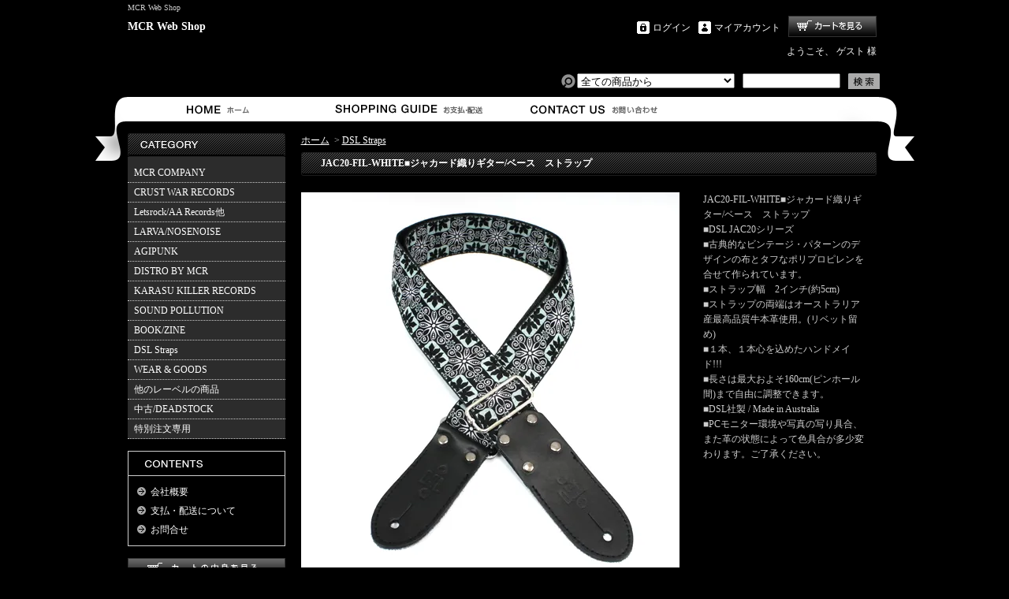

--- FILE ---
content_type: text/html; charset=EUC-JP
request_url: https://mcrwebshop.com/?pid=96165237
body_size: 9685
content:
<!DOCTYPE html PUBLIC "-//W3C//DTD XHTML 1.0 Transitional//EN" "http://www.w3.org/TR/xhtml1/DTD/xhtml1-transitional.dtd">
<html xmlns:og="http://ogp.me/ns#" xmlns:fb="http://www.facebook.com/2008/fbml" xmlns:mixi="http://mixi-platform.com/ns#" xmlns="http://www.w3.org/1999/xhtml" xml:lang="ja" lang="ja" dir="ltr">
<head>
<meta http-equiv="content-type" content="text/html; charset=euc-jp" />
<meta http-equiv="X-UA-Compatible" content="IE=edge,chrome=1" />
<title>JAC20-FIL-WHITE■ジャカード織りギター/ベース　ストラップ - MCR Web Shop</title>
<meta name="Keywords" content="JAC20-FIL-WHITE■ジャカード織りギター/ベース　ストラップ,mcrwebshop" />
<meta name="Description" content="JAC20-FIL-WHITE■ジャカード織りギター/ベース　ストラップ■DSL JAC20シリーズ■古典的なビンテージ・パターンのデザインの布とタフなポリプロピレンを合せて作られています。■ストラップ幅　2インチ(約5cm)■スト" />
<meta name="Author" content="" />
<meta name="Copyright" content="GMOペパボ" />
<meta http-equiv="content-style-type" content="text/css" />
<meta http-equiv="content-script-type" content="text/javascript" />
<link rel="stylesheet" href="https://img14.shop-pro.jp/PA01303/040/css/5/index.css?cmsp_timestamp=20190929155502" type="text/css" />
<link rel="stylesheet" href="https://img14.shop-pro.jp/PA01303/040/css/5/product.css?cmsp_timestamp=20190929155502" type="text/css" />

<link rel="alternate" type="application/rss+xml" title="rss" href="https://mcrwebshop.com/?mode=rss" />
<script type="text/javascript" src="//ajax.googleapis.com/ajax/libs/jquery/1.7.2/jquery.min.js" ></script>
<meta property="og:title" content="JAC20-FIL-WHITE■ジャカード織りギター/ベース　ストラップ - MCR Web Shop" />
<meta property="og:description" content="JAC20-FIL-WHITE■ジャカード織りギター/ベース　ストラップ■DSL JAC20シリーズ■古典的なビンテージ・パターンのデザインの布とタフなポリプロピレンを合せて作られています。■ストラップ幅　2インチ(約5cm)■スト" />
<meta property="og:url" content="https://mcrwebshop.com?pid=96165237" />
<meta property="og:site_name" content="MCR Web Shop" />
<meta property="og:image" content="https://img14.shop-pro.jp/PA01303/040/product/96165237.jpg?cmsp_timestamp=20151202190308"/>
<script>
  var Colorme = {"page":"product","shop":{"account_id":"PA01303040","title":"MCR Web Shop"},"basket":{"total_price":0,"items":[]},"customer":{"id":null},"inventory_control":"product","product":{"shop_uid":"PA01303040","id":96165237,"name":"JAC20-FIL-WHITE\u25a0\u30b8\u30e3\u30ab\u30fc\u30c9\u7e54\u308a\u30ae\u30bf\u30fc\/\u30d9\u30fc\u30b9\u3000\u30b9\u30c8\u30e9\u30c3\u30d7","model_number":"","stock_num":0,"sales_price":3700,"sales_price_including_tax":4070,"variants":[],"category":{"id_big":1887419,"id_small":0},"groups":[],"members_price":3700,"members_price_including_tax":4070}};

  (function() {
    function insertScriptTags() {
      var scriptTagDetails = [];
      var entry = document.getElementsByTagName('script')[0];

      scriptTagDetails.forEach(function(tagDetail) {
        var script = document.createElement('script');

        script.type = 'text/javascript';
        script.src = tagDetail.src;
        script.async = true;

        if( tagDetail.integrity ) {
          script.integrity = tagDetail.integrity;
          script.setAttribute('crossorigin', 'anonymous');
        }

        entry.parentNode.insertBefore(script, entry);
      })
    }

    window.addEventListener('load', insertScriptTags, false);
  })();
</script>
</head>
<body>
<meta name="colorme-acc-payload" content="?st=1&pt=10029&ut=96165237&at=PA01303040&v=20260201181020&re=&cn=1e8c315f5cab434d961abe074b1acaad" width="1" height="1" alt="" /><script>!function(){"use strict";Array.prototype.slice.call(document.getElementsByTagName("script")).filter((function(t){return t.src&&t.src.match(new RegExp("dist/acc-track.js$"))})).forEach((function(t){return document.body.removeChild(t)})),function t(c){var r=arguments.length>1&&void 0!==arguments[1]?arguments[1]:0;if(!(r>=c.length)){var e=document.createElement("script");e.onerror=function(){return t(c,r+1)},e.src="https://"+c[r]+"/dist/acc-track.js?rev=3",document.body.appendChild(e)}}(["acclog001.shop-pro.jp","acclog002.shop-pro.jp"])}();</script><div id="bg">
<div id="wrapper">

<div id="header">

<h1>MCR Web Shop</h1>

<p class="logo"><a href="./">MCR Web Shop</a></p>

<div class="member">
<p class="cart"><a href="https://mcrwebshop.com/cart/proxy/basket?shop_id=PA01303040&shop_domain=mcrwebshop.com">ショッピングカート</a></p>
<ul>
<li class="mypage"><a href="https://mcrwebshop.com/?mode=myaccount">マイアカウント</a></li>
<li class="login"><a href="https://mcrwebshop.com/?mode=login&shop_back_url=https%3A%2F%2Fmcrwebshop.com%2F">ログイン</a></li>
</ul>
<p class="member">ようこそ、&nbsp;ゲスト&nbsp;様</p>
</div>

<form action="https://mcrwebshop.com/" method="GET">
<input type="hidden" name="mode" value="srh" /><input type="hidden" name="sort" value="n" /><select name="cid">
<option value="">全ての商品から</option>
<option value="1849387,0">MCR COMPANY</option><option value="1849576,0">CRUST WAR RECORDS</option><option value="2180471,0">Letsrock/AA Records他</option><option value="1867857,0">LARVA/NOSENOISE</option><option value="1867572,0">AGIPUNK</option><option value="1867851,0">DISTRO BY MCR</option><option value="1868048,0">KARASU KILLER RECORDS</option><option value="1867634,0">SOUND POLLUTION</option><option value="1867853,0">BOOK/ZINE</option><option value="1887419,0">DSL Straps</option><option value="1869550,0">WEAR & GOODS</option><option value="1868791,0">他のレーベルの商品</option><option value="1870016,0">中古/DEADSTOCK</option><option value="2566790,0">特別注文専用</option></select>
<input type="text" name="keyword" class="keyword" />
<button type="submit"><span>検索</span></button>
</form>

<ul class="global-navi">
<li class="home"><a href="./">ホーム</a></li>
<li class="sk-payment"><a href="https://mcrwebshop.com/?mode=sk">支払・配送について</a></li>
<li class="inq"><a href="https://mcrwebshop.shop-pro.jp/customer/inquiries/new">お問合せ</a></li>
</ul>

</div>

<div id="container">

<div id="side">

<div class="category">
<h3>カテゴリー</h3>
<ul><li class="txt"><a href="https://mcrwebshop.com/?mode=cate&cbid=1849387&csid=0&sort=n">MCR COMPANY</a></li><li class="txt"><a href="https://mcrwebshop.com/?mode=cate&cbid=1849576&csid=0&sort=n">CRUST WAR RECORDS</a></li><li class="txt"><a href="https://mcrwebshop.com/?mode=cate&cbid=2180471&csid=0&sort=n">Letsrock/AA Records他</a></li><li class="txt"><a href="https://mcrwebshop.com/?mode=cate&cbid=1867857&csid=0&sort=n">LARVA/NOSENOISE</a></li><li class="txt"><a href="https://mcrwebshop.com/?mode=cate&cbid=1867572&csid=0&sort=n">AGIPUNK</a></li><li class="txt"><a href="https://mcrwebshop.com/?mode=cate&cbid=1867851&csid=0&sort=n">DISTRO BY MCR</a></li><li class="txt"><a href="https://mcrwebshop.com/?mode=cate&cbid=1868048&csid=0&sort=n">KARASU KILLER RECORDS</a></li><li class="txt"><a href="https://mcrwebshop.com/?mode=cate&cbid=1867634&csid=0&sort=n">SOUND POLLUTION</a></li><li class="txt"><a href="https://mcrwebshop.com/?mode=cate&cbid=1867853&csid=0&sort=n">BOOK/ZINE</a></li><li class="txt"><a href="https://mcrwebshop.com/?mode=cate&cbid=1887419&csid=0&sort=n">DSL Straps</a></li><li class="txt"><a href="https://mcrwebshop.com/?mode=cate&cbid=1869550&csid=0&sort=n">WEAR & GOODS</a></li><li class="txt"><a href="https://mcrwebshop.com/?mode=cate&cbid=1868791&csid=0&sort=n">他のレーベルの商品</a></li><li class="txt"><a href="https://mcrwebshop.com/?mode=cate&cbid=1870016&csid=0&sort=n">中古/DEADSTOCK</a></li><li class="txt"><a href="https://mcrwebshop.com/?mode=cate&cbid=2566790&csid=0&sort=n">特別注文専用</a></li></ul>
</div>

<div class="freepage">
<h3>メニュー</h3>
<ul>
<li class="txt"><a href="https://mcrwebshop.com/?mode=sk#info">会社概要</a></li><li class="txt"><a href="https://mcrwebshop.com/?mode=sk">支払・配送について</a></li><li class="txt"><a href="https://mcrwebshop.shop-pro.jp/customer/inquiries/new">お問合せ</a></li></ul>
</div>

<div class="cart">
<h3><a href="https://mcrwebshop.com/cart/proxy/basket?shop_id=PA01303040&shop_domain=mcrwebshop.com">カートの中身を見る</a></h3>
<p>カートの中に商品はありません</p>
</div>

<div class="mailmaga">
<h3>メールマガジン</h3>
<p>メールアドレスを入力してください。</p>
<form name="frm" method="get" action="https://mcrwebshop.shop-pro.jp/customer/newsletter/subscriptions/new">
            <span class="mailmaga_text"><input type="text" name="email" value=""></span><br />
            <input type="hidden" name="type" value="">
            <span class="mailmaga_ins"><input type="button" value=" 登　録 " onclick="mm_send('INS');"></span>
            <span class="mailmaga_del"><input type="button" value=" 解　除 " onclick="mm_send('DEL');"></span>
            </form>
</div>




<div class="seller">
<h3>売れ筋商品</h3>
<ul>
<li class="type1">
<span class="num">No.1</span>
<a href="?pid=190053879"><img src="https://img14.shop-pro.jp/PA01303/040/product/190053879_th.jpg?cmsp_timestamp=20260109092425" />2026年3月5日発売■MCR-303■LAUGHIN' NOSE "GET THE GLORY" EP</a>
<span class="price">
2,200円(本体2,000円、税200円)</span></li>
<li class="type2">
<span class="num">No.2</span>
<a href="?pid=189864656"><img src="https://img14.shop-pro.jp/PA01303/040/product/189864656_th.jpg?cmsp_timestamp=20251219143749" />KWR-003■愛PUNK MADONNA "JAPANESE 愛 PUNK" CD</a>
<span class="price">
1,650円(本体1,500円、税150円)</span></li>
<li class="type2">
<span class="num">No.3</span>
<a href="?pid=84425332"><img src="https://img14.shop-pro.jp/PA01303/040/product/84425332_th.jpg?20141206163617" />MCR-242 DECEIVING SOCIETY "DETONATION CRUSTER" CD</a>
<span class="soldout">SOLD OUT</span></li>
<li class="type3">
<span class="num">No.4</span>
<a href="?pid=188660324">
DMLS-003■DEMOLITION "４SNIPER EYES" CD
</a>
<span class="price">
2,750円(本体2,500円、税250円)</span></li>
<li class="type3">
<span class="num">No.5</span>
<a href="?pid=182310049">
MCR-301CD■V.A./ハードコア不法集会 CD</a>
<span class="price">
2,750円(本体2,500円、税250円)</span></li>
</ul>
</div>

<div class="feed">
<h3>Feed</h3>
<ul>
<li class="rss"><a href="https://mcrwebshop.com/?mode=rss">RSS</a></li>
<li class="atom"><a href="https://mcrwebshop.com/?mode=atom">ATOM</a></li>
</ul>
</div>


</div>

<div id="contents">

<div id="inn-box">

<ul class="topicpass">
<li><a href="./">ホーム</a></li>
<li>&nbsp;&gt;&nbsp;<a href="?mode=cate&cbid=1887419&csid=0&sort=n">DSL Straps</a></li>
</ul>


<form name="product_form" method="post" action="https://mcrwebshop.com/cart/proxy/basket/items/add">
<h2>JAC20-FIL-WHITE■ジャカード織りギター/ベース　ストラップ</h2>


<div class="images">
<script language="javascript">
<!--
function Imgche(ado)
{
if(document.images)document.outside.src = ado;
}
//-->
</script>
      <img src="https://img14.shop-pro.jp/PA01303/040/product/96165237.jpg?cmsp_timestamp=20151202190308" name="outside" />
  </div>



<div class="exp">
JAC20-FIL-WHITE■ジャカード織りギター/ベース　ストラップ<br />
■DSL JAC20シリーズ<br />
■古典的なビンテージ・パターンのデザインの布とタフなポリプロピレンを合せて作られています。<br />
■ストラップ幅　2インチ(約5cm)<br />
■ストラップの両端はオーストラリア産最高品質牛本革使用。(リベット留め)<br />
■１本、１本心を込めたハンドメイド!!!<br />
■長さは最大およそ160cm(ピンホール間)まで自由に調整できます。<br />
■DSL社製 / Made in Australia<br />
■PCモニター環境や写真の写り具合、また革の状態によって色具合が多少変わります。ご了承ください。<br />

</div>


<div class="spec">

<table border="0" cellspacing="0" cellpadding="0">






</table>


<ul class="btn">

<li class="stock_error" style="font-weight:bold;color:red;padding:0;background:none;height:auto;display:none;width:auto;margin-bottom:10px;"></li>

<li class="cart disable_cartin">
<p>Soldout</p>
</li>


<li class="cancel"><a href="https://mcrwebshop.com/?mode=sk#info">特定商取引法に基づく表記(返品等)</a></li>
<li class="teach"><a href="mailto:?subject=%E3%80%90MCR%20Web%20Shop%E3%80%91%E3%81%AE%E3%80%8CJAC20-FIL-WHITE%E2%96%A0%E3%82%B8%E3%83%A3%E3%82%AB%E3%83%BC%E3%83%89%E7%B9%94%E3%82%8A%E3%82%AE%E3%82%BF%E3%83%BC%2F%E3%83%99%E3%83%BC%E3%82%B9%E3%80%80%E3%82%B9%E3%83%88%E3%83%A9%E3%83%83%E3%83%97%E3%80%8D%E3%81%8C%E3%81%8A%E3%81%99%E3%81%99%E3%82%81%E3%81%A7%E3%81%99%EF%BC%81&body=%0D%0A%0D%0A%E2%96%A0%E5%95%86%E5%93%81%E3%80%8CJAC20-FIL-WHITE%E2%96%A0%E3%82%B8%E3%83%A3%E3%82%AB%E3%83%BC%E3%83%89%E7%B9%94%E3%82%8A%E3%82%AE%E3%82%BF%E3%83%BC%2F%E3%83%99%E3%83%BC%E3%82%B9%E3%80%80%E3%82%B9%E3%83%88%E3%83%A9%E3%83%83%E3%83%97%E3%80%8D%E3%81%AEURL%0D%0Ahttps%3A%2F%2Fmcrwebshop.com%2F%3Fpid%3D96165237%0D%0A%0D%0A%E2%96%A0%E3%82%B7%E3%83%A7%E3%83%83%E3%83%97%E3%81%AEURL%0Ahttps%3A%2F%2Fmcrwebshop.com%2F">この商品を友達に教える</a></li>
<li class="inq"><a href="https://mcrwebshop.shop-pro.jp/customer/products/96165237/inquiries/new">この商品について問い合わせる</a></li>
<li class="shopping"><a href="https://mcrwebshop.com/?mode=cate&cbid=1887419&csid=0&sort=n">買い物を続ける</a></li>

<li class="twitter"><a href="https://twitter.com/share" class="twitter-share-button" data-url="https://mcrwebshop.com/?pid=96165237" data-text="" data-lang="ja" >ツイート</a>
<script charset="utf-8">!function(d,s,id){var js,fjs=d.getElementsByTagName(s)[0],p=/^http:/.test(d.location)?'http':'https';if(!d.getElementById(id)){js=d.createElement(s);js.id=id;js.src=p+'://platform.twitter.com/widgets.js';fjs.parentNode.insertBefore(js,fjs);}}(document, 'script', 'twitter-wjs');</script></li>


<li class="yahoo"><a id="yahoo" href="javascript:void(0);" onclick="javascript:window.open('http://bookmarks.yahoo.co.jp/action/bookmark?t='+encodeURIComponent('JAC20-FIL-WHITE■ジャカード織りギター/ベース　ストラップ')+'&u='+encodeURIComponent(location.href))">Yahoo!ブックマークに登録する</a></li>


<li class="hatena"><a href="javascript:void(0);" onclick="javascript:window.open('http://b.hatena.ne.jp/add?b2=1&url='+encodeURIComponent(location.href))">はてなブックマークに登録する</a></li>




<li class="calamel"></li>
</ul>
</div>







<input type="hidden" name="user_hash" value="15de9b57b5a9aca3f474332bb4c69d3e"><input type="hidden" name="members_hash" value="15de9b57b5a9aca3f474332bb4c69d3e"><input type="hidden" name="shop_id" value="PA01303040"><input type="hidden" name="product_id" value="96165237"><input type="hidden" name="members_id" value=""><input type="hidden" name="back_url" value="https://mcrwebshop.com/?pid=96165237"><input type="hidden" name="needs_basket_token" value="1"><input type="hidden" name="reference_token" value="ca2bfdde54d34c048df9cc267993ce72"><input type="hidden" name="shop_domain" value="mcrwebshop.com">
</form>

</div>
  <div class="pickup">
<h2>ピックアップ商品</h2>
<div class="top-half">
<ul class="product">
<li>
<a href="?pid=190053879">
<img src="https://img14.shop-pro.jp/PA01303/040/product/190053879_th.jpg?cmsp_timestamp=20260109092425" />2026年3月5日発売■MCR-303■LAUGHIN' NOSE "GET THE GLORY" EP</a>
<span class="price">2,200円(本体2,000円、税200円)
</span></li>
<li>
<a href="?pid=190215997">
<img src="https://img14.shop-pro.jp/PA01303/040/product/190215997_th.jpg?cmsp_timestamp=20260122095151" />2026年3月5日発売■RPR-0002■五臓六腑 "ダークサイドクレイドル" CD</a>
<span class="price">1,100円(本体1,000円、税100円)
</span></li>
<li>
<a href="?pid=188533364">
<img src="https://img14.shop-pro.jp/PA01303/040/product/188533364_th.jpg?cmsp_timestamp=20250917150322" />TENGOKU-001■天獄 "s/t " CD+DVD-R</a>
<span class="price">1,500円(本体1,364円、税136円)
</span></li>
<li>
<a href="?pid=188660324">
<img src="https://img14.shop-pro.jp/PA01303/040/product/188660324_th.jpg?cmsp_timestamp=20251007134208" />DMLS-003■DEMOLITION "４SNIPER EYES" CD
</a>
<span class="price">2,750円(本体2,500円、税250円)
</span></li>
</ul>
<ul class="product"><li>
<a href="?pid=189136308">
<img src="https://img14.shop-pro.jp/PA01303/040/product/189136308_th.jpg?cmsp_timestamp=20251028110040" />DK002■WARRIORS LAW "Here come the boys …. Oi! the Warriors Law" CD</a>
<span class="price">2,200円(本体2,000円、税200円)
</span></li>
<li>
<a href="?pid=189864656">
<img src="https://img14.shop-pro.jp/PA01303/040/product/189864656_th.jpg?cmsp_timestamp=20251219143749" />KWR-003■愛PUNK MADONNA "JAPANESE 愛 PUNK" CD</a>
<span class="price">1,650円(本体1,500円、税150円)
</span></li>
<li>
<a href="?pid=186628841">
<img src="https://img14.shop-pro.jp/PA01303/040/product/186628841_th.jpg?cmsp_timestamp=20250519143711" />WHY-007■CONTRAST ATTITUDE "DISCHARGE YOUR NOISE" CD</a>
<span class="price">2,200円(本体2,000円、税200円)
</span></li>
<li>
<a href="?pid=185957230">
<img src="https://img14.shop-pro.jp/PA01303/040/product/185957230_th.jpg?cmsp_timestamp=20250405085956" />STV-006■V.A./SAVE THE VOICE 4  2CD's</a>
<span class="price">4,290円(本体3,900円、税390円)
</span></li>
</ul>
<ul class="product"><li>
<a href="?pid=187502965">
<img src="https://img14.shop-pro.jp/PA01303/040/product/187502965_th.jpg?cmsp_timestamp=20250709131132" />RDR-002/MCR-302■JOKE?! "HEARTACHE" CD</a>
<span class="price">2,500円(本体2,273円、税227円)
</span></li>
<li>
<a href="?pid=133809569">
<img src="https://img14.shop-pro.jp/PA01303/040/product/133809569_th.jpg?cmsp_timestamp=20180730113844" />再入荷■WHY-001■CONTRAST ATTITUDE "18 track compilation 2018" CD</a>
<span class="price">1,980円(本体1,800円、税180円)
</span></li>
<li>
<a href="?pid=175220755">
<img src="https://img14.shop-pro.jp/PA01303/040/product/175220755_th.jpg?cmsp_timestamp=20251018111753" />■米粉■MCR RICEPOWDER</a>
<span class="price">432円(本体400円、税32円)
</span></li>
<li>
<a href="?pid=185504321">
<img src="https://img14.shop-pro.jp/PA01303/040/product/185504321_th.jpg?cmsp_timestamp=20250319085925" />BURST-01■BURST-BOX "BURST-BOX ～only confidence～" CD</a>
<span class="price">1,100円(本体1,000円、税100円)
</span></li>
</ul>
</div>

<div class="btm-half">
<ul class="product">
<li>
<a href="?pid=187066999">
<img src="https://img14.shop-pro.jp/PA01303/040/product/187066999_th.jpg?cmsp_timestamp=20250612084941" />PL-02■SiC “THROBBING OF THE NEEDY 1988” CD</a>
</li>
<li>
<a href="?pid=185149596">
<img src="https://img14.shop-pro.jp/PA01303/040/product/185149596_th.jpg?cmsp_timestamp=20250303132412" />Letsrock CD20■LAUGHIN'NOSE "BE FUN, BE FREE, LAUGHIN’NOSE" CD</a>
</li>
<li>
<a href="?pid=184303316">
<img src="https://img14.shop-pro.jp/PA01303/040/product/184303316_th.jpg?cmsp_timestamp=20250107130618" />HH-PSY010■SHOT THE RADIO WITH A GUN "無線撃銃" CD</a>
</li>
<li>
<a href="?pid=184547199">
<img src="https://img14.shop-pro.jp/PA01303/040/product/184547199_th.jpg?cmsp_timestamp=20250123063831" />RVR-0001■RIOXSHANA CRACKS "HEY MORE!" CD</a>
</li>
<li>
<a href="?pid=183922106">
<img src="https://img14.shop-pro.jp/PA01303/040/product/183922106_th.jpg?cmsp_timestamp=20241206131347" />HEEL-2■HEEL "HEEL" CD</a>
</li>
<li>
<a href="?pid=184372430">
<img src="https://img14.shop-pro.jp/PA01303/040/product/184372430_th.jpg?cmsp_timestamp=20250111145112" />発売中■PL-01■THE SCUMBAG "s/t" CD</a>
</li>
<li>
<a href="?pid=184099272">
<img src="https://img14.shop-pro.jp/PA01303/040/product/184099272_th.jpg?cmsp_timestamp=20241218114644" />Mosaics-001■モザイクス "無駄吠え" CD</a>
</li>
<li>
<a href="?pid=183486557">
<img src="https://img14.shop-pro.jp/PA01303/040/product/183486557_th.jpg?cmsp_timestamp=20241112060624" />CAP-040 / Grave 019■SALVAASION "EUTOPIA" CD</a>
</li>
</ul>
<ul class="product"><li>
<a href="?pid=183329069">
<img src="https://img14.shop-pro.jp/PA01303/040/product/183329069_th.jpg?cmsp_timestamp=20241030132930" />追加入荷!!!■KNAVE-004■KNAVE DEMO SINGLE "Amalgamated Chaos"　CD</a>
</li>
<li>
<a href="?pid=182310049">
<img src="https://img14.shop-pro.jp/PA01303/040/product/182310049_th.jpg?cmsp_timestamp=20240826131659" />MCR-301CD■V.A./ハードコア不法集会 CD</a>
</li>
<li>
<a href="?pid=182376915">
<img src="https://img14.shop-pro.jp/PA01303/040/product/182376915_th.jpg?cmsp_timestamp=20240830134252" />BLU-001■BLUEDIE "Witchez" CD</a>
</li>
<li>
<a href="?pid=179939714">
<img src="https://img14.shop-pro.jp/PA01303/040/product/179939714_th.jpg?cmsp_timestamp=20240312062349" />再々入荷■KWR-002■Ai PUNK MADONNA "CAPTAIN 愛 (キャプテン ラブ)" CD</a>
<span class="soldout">SOLD OUT</span></li>
<li>
<a href="?pid=181855694">
<img src="https://img14.shop-pro.jp/PA01303/040/product/181855694_th.jpg?cmsp_timestamp=20240722172935" />HFTG-129■IDORA "キエルコトノナイソンザイ DISCOGRAPHY 1987-2014" 2CD's</a>
</li>
<li>
<a href="?pid=177995216">
<img src="https://img14.shop-pro.jp/PA01303/040/product/177995216_th.jpg?cmsp_timestamp=20231107102127" />F.K.S-003■CLUMZY "TRUE? PITFALL?" CD</a>
<span class="soldout">SOLD OUT</span></li>
<li>
<a href="?pid=178010675">
<img src="https://img14.shop-pro.jp/PA01303/040/product/178010675_th.jpg?cmsp_timestamp=20231108131550" />TKZ-0001■C.R.C "IT'S ONLY PUNK ROCK BUT I LIKE IT!!" CD</a>
</li>
<li>
<a href="?pid=175314411">
<img src="https://img14.shop-pro.jp/PA01303/040/product/175314411_th.jpg?cmsp_timestamp=20230617153609" />MCR-BRP-001■MCR玄米ごはん(BROWN RICE PACK)</a>
</li>
</ul>
<ul class="product"></ul>
</div>
</div>






</div>

</div>

<div id="footer">
<p class="pagetop"><a href="#header">ページ先頭へ</a></p>
<ul class="footernavi">
<li><a href="./">ホーム</a></li>
<li><a href="https://mcrwebshop.com/?mode=sk#payment">支払・配送</a></li>
<li><a href="https://mcrwebshop.com/?mode=sk#info">特定商取引法に基づく表記</a></li>
<li><a href="https://mcrwebshop.com/?mode=privacy">プライバシーポリシー</a></li>
<li><a href="https://mcrwebshop.shop-pro.jp/customer/inquiries/new">お問合せ</a></li>
</ul>
<p class="copyright">Copyright (C) 2014 MCR company all rights reserved.</p>

</div>

</div>
</div><link rel="stylesheet" href="css/amazon-pay-buy-now.css?20260107">

<div id="amazon-pay-buy-now-modal" class="amazon-pay-buy-now-modal-layout amazon_pay_buy_now_modal cart_modal__close amazonpay">
  <div class="amazon-pay-buy-now-modal-layout__container not_bubbling">
    <label class="cart_modal__close amazon-pay-buy-now-modal-layout__close-icon"></label>
    <p class="amazon-pay-buy-now-modal-layout__heading">
      こちらの商品が<br class="sp-br">カートに入りました
    </p>
    <div class="amazon-pay-buy-now-item">
              <div class="amazon-pay-buy-now-item__image"><img src="https://img14.shop-pro.jp/PA01303/040/product/96165237.jpg?cmsp_timestamp=20151202190308" alt="JAC20-FIL-WHITE■ジャカード織りギター/ベース　ストラップ" /></div>
            <p class="amazon-pay-buy-now-item__name">JAC20-FIL-WHITE■ジャカード織りギター/ベース　ストラップ</p>
    </div>
    <div class="amazon-pay-buy-now-modal-layout__action">
      <a class="amazon-pay-buy-now-button" href="/cart/">
        かごの中身を見る
      </a>

      <div class="amazon-pay-buy-now-button-unit">
        <p class="amazon-pay-buy-now-button-unit__text">または、今すぐ購入</p>
        <div id="AmazonPayButton"></div>
      </div>
      <p class="cart_modal__close amazon-pay-buy-now-text-link">ショッピングを続ける</p>
    </div>
  </div>
</div>

<div id="amazon-pay-buy-now-error-modal" class="amazon-pay-buy-now-modal-layout amazon_pay_buy_now_error_modal cart_in_error__close">
  <div class="amazon-pay-buy-now-modal-layout__container not_bubbling">
    <label class="cart_in_error__close amazon-pay-buy-now-modal-layout__close-icon"></label>
    <p class="amazon-pay-buy-now-modal-layout__heading amazon_pay_buy_now_error_message cart_in_error_modal__heading"></p>
    <div class="amazon-pay-buy-now-modal-layout__action">
      <button class="cart_in_error__close amazon-pay-buy-now-button">ショッピングを続ける</button>
    </div>
  </div>
</div>

<div id="amazon-pay-buy-now-processing-modal" class="amazon-pay-buy-now-modal-layout amazon_pay_buy_now_processing_modal">
  <div class="amazon-pay-buy-now-modal-layout__container not_bubbling">
    <div class="amazon-pay-buy-now-processing">
      <div class="amazon-pay-buy-now-processing__icon">
        <div class="in-circular-progress-indicator" role="progressbar"></div>
      </div>
      <p class="amazon-pay-buy-now-processing__heading">
        Amazon Payで決済中です。
      </p>
      <p class="amazon-pay-buy-now-processing__body">
        そのままお待ちください。<br>決済が完了すると、自動で画面が切り替わります。
      </p>
    </div>
  </div>
</div>

<script src="https://static-fe.payments-amazon.com/checkout.js" charset="utf-8"></script>
<script type="text/javascript" charset="utf-8">
  let prefecture = null;
  let deliveryId = null;

  const openColomreAmazonPayBuyNowProcessingModal = () => {
    const modal = document.querySelector('#amazon-pay-buy-now-modal')
    modal.style.visibility = 'hidden';
    modal.querySelectorAll('*').forEach(el => el.style.visibility = 'hidden');

    const processingModal = document.querySelector('#amazon-pay-buy-now-processing-modal')
    processingModal.style.visibility = "visible";
    processingModal.querySelectorAll('*').forEach(el => el.style.visibility = "visible");
  }

  const closeColomreAmazonPayBuyNowProcessingModal = () => {
    const modal = document.querySelector('#amazon-pay-buy-now-modal')
    modal.style.visibility = 'visible';
    modal.querySelectorAll('*').forEach(el => el.style.visibility = 'visible');

    const processingModal = document.querySelector('#amazon-pay-buy-now-processing-modal')
    processingModal.style.visibility = "hidden";
    processingModal.querySelectorAll('*').forEach(el => el.style.visibility = "hidden");
  }

  amazon.Pay.renderJSButton('#AmazonPayButton', {
    merchantId: 'A1KXWZ4V0BGRBL',
    ledgerCurrency: 'JPY',
        checkoutLanguage: 'ja_JP',
    productType: 'PayAndShip',
    placement: 'Cart',
    buttonColor: 'Gold',
    checkoutSessionConfig: {
      storeId: 'amzn1.application-oa2-client.1165157344ab434d91be78f103123258',
      scopes: ["name", "email", "phoneNumber", "billingAddress"],
      paymentDetails: {
        paymentIntent: "AuthorizeWithCapture",
        canHandlePendingAuthorization: false
      },
      platformId: "A1RPRQMW5V5B38",
      deliverySpecifications: {
        addressRestrictions: {
          type: "Allowed",
          restrictions: {
            JP: {
              statesOrRegions: ["北海道","青森県","岩手県","宮城県","秋田県","山形県","福島県","茨城県","栃木県","群馬県","埼玉県","千葉県","東京都","神奈川県","新潟県","富山県","石川県","福井県","山梨県","長野県","岐阜県","静岡県","愛知県","三重県","滋賀県","京都府","大阪府","兵庫県","奈良県","和歌山県","鳥取県","島根県","岡山県","広島県","山口県","徳島県","香川県","愛媛県","高知県","福岡県","佐賀県","長崎県","熊本県","大分県","宮崎県","鹿児島県","沖縄県"]
            }
          }
        }
      }
    },
    onInitCheckout: async function (event) {
      prefecture = event.shippingAddress.stateOrRegion;

      openColomreAmazonPayBuyNowProcessingModal();

      try {
        const response = await fetch(
          "/cart/api/public/basket/amazon_pay_buy_now/checkout_sessions",
          {
            method: "POST",
            headers: {
              "Content-type": "application/json"
                          },
            body: JSON.stringify({
              shop_id: 'PA01303040',
              type: "onInitCheckout",
              prefecture: prefecture,
              shipping_address: event.shippingAddress,
              buyer: event.buyer,
              billing_address: event.billingAddress
            })
          }
        );

        if (!response.ok) {
          closeColomreAmazonPayBuyNowProcessingModal();

          const errorResponse = await response.body();
          const errorType = errorResponse.error_type

          return {
            "status": "error",
            "reasonCode": errorType
          }
        }

        const result = await response.json();
        return result;
      } catch (_e) {
        closeColomreAmazonPayBuyNowProcessingModal();

        return {
          status: "error",
          reasonCode: "unknownError",
        }
      }
    },
    onShippingAddressSelection: async function (event) {
      try {
        const response = await fetch(
          "/cart/api/public/basket/amazon_pay_buy_now/checkout_sessions",
          {
            method: "POST",
            headers: {
              "Content-type": "application/json"
                            },
            body: JSON.stringify({
              shop_id: 'PA01303040',
              type: "onShippingAddressSelection",
              prefecture: event.shippingAddress.stateOrRegion,
              shipping_address: event.shippingAddress
            })
          }
        );

        if (!response.ok) {
          closeColomreAmazonPayBuyNowProcessingModal();

          return {
            "status": "error",
            "reasonCode": "shippingAddressInvalid"
          }
        }

        const result = await response.json();
        return result;
      } catch (_e) {
        closeColomreAmazonPayBuyNowProcessingModal();

        return {
          status: "error",
          reasonCode: "unknownError",
        }
      }
    },
    onDeliveryOptionSelection: async function (event) {
      deliveryId = event.deliveryOptions.id

      try {
        const response = await fetch(
          "/cart/api/public/basket/amazon_pay_buy_now/checkout_sessions",
          {
            method: "POST",
            headers: {
              "Content-type": "application/json"
                            },
            body: JSON.stringify({
              shop_id: 'PA01303040',
              type: "onDeliveryOptionSelection",
              delivery_id: event.deliveryOptions.id,
              prefecture: prefecture
            })
          }
        );

        if (!response.ok) {
          closeColomreAmazonPayBuyNowProcessingModal();

          return {
            "status": "error",
            "reasonCode": "deliveryOptionInvalid"
          }
        }

        const result = await response.json();

        return result;
      } catch (_e) {
        closeColomreAmazonPayBuyNowProcessingModal();

        return {
          status: "error",
          reasonCode: "unknownError",
        }
      }
    },
    onCompleteCheckout: async function (event) {
      const form = document.querySelector('form[name="amazon_pay_buy_now_checkout_form"]')

      form.querySelectorAll('input').forEach(input => {
        if (input.name === 'shop_id') {
          input.value = 'PA01303040';
        }
        if (input.name === 'checkout_session_id') {
          input.value = event.amazonCheckoutSessionId;
        }
      });

      if (event.deliveryOptions && event.deliveryOptions.dateTimeWindow) {
        event.deliveryOptions.dateTimeWindow.forEach((d, i) => {
          const typeInput = document.createElement('input');
          typeInput.name = "delivery_options[][type]";
          typeInput.value = d.type;
          form.append(typeInput)

          const valueInput = document.createElement('input')
          valueInput.name = "delivery_options[][value]";
          valueInput.value = d.value;
          form.append(valueInput)
        })
      }

      form.submit();
    },
    onCancel: function (event) {
      closeColomreAmazonPayBuyNowProcessingModal();
    }
  });
</script>

<form name="amazon_pay_buy_now_checkout_form" method="POST" action="/cart/api/public/basket/amazon_pay_buy_now/checkout">
  <input type="hidden" name="shop_id" value="" />
  <input type="hidden" name="checkout_session_id" value="" />
</form><script type="text/javascript" src="https://mcrwebshop.com/js/cart.js" ></script>
<script type="text/javascript" src="https://mcrwebshop.com/js/async_cart_in.js" ></script>
<script type="text/javascript" src="https://mcrwebshop.com/js/product_stock.js" ></script>
<script type="text/javascript" src="https://mcrwebshop.com/js/js.cookie.js" ></script>
<script type="text/javascript" src="https://mcrwebshop.com/js/favorite_button.js" ></script>
</body></html>

--- FILE ---
content_type: text/css
request_url: https://img14.shop-pro.jp/PA01303/040/css/5/index.css?cmsp_timestamp=20190929155502
body_size: 19886
content:
* {
	margin: 0px;
	padding: 0px;
}
body {
	text-align: center;
	background: #000;
	color: #CCC;
}
a {
	color: #FFF;
}
a:hover {
	text-decoration: none;
}
#bg {
}

#wrapper {
	width: 1039px;
	margin: 0px auto;
	font-size: 12px;
	text-align: left;
}

#header {
	overflow: hidden;
}
#container {
	margin: 0px auto;
}
#side {
	float: left;
	width: 241px;
	margin: 0px 0px 20px;
	background: url(https://img.shop-pro.jp/tmpl_img/40/0401_wrapper_bg.gif) no-repeat left -31px;
	padding-top: 15px;
}
#contents {
	width: 778px;
	float: right;
	margin: 0px 0px 20px;
	background: url(https://img.shop-pro.jp/tmpl_img/40/0401_wrapper_bg.gif) no-repeat right -31px;
	padding-top: 15px;
}
#inn-box {
	margin: 0px 48px 0px 0px;
}

#footer {
	margin: 0px 48px 0px 41px;
	clear: both;
	padding: 0px 0px 20px;
	background: #2C2C2C url(https://img.shop-pro.jp/tmpl_img/40/0401_footer.gif) no-repeat top;
	color: #FFF;
}
#header h1 {
	font-size: 10px;
	line-height: 20px;
	font-weight: normal;
	margin: 0px 48px 0px 41px;
}
#header ul {
	margin: 0px;
	padding: 0px;
	list-style-type:none;
	list-style-image:none;
}
#header form {
	background: url(https://img.shop-pro.jp/tmpl_img/40/0401_header_search.gif) no-repeat left center;
	float: right;
	margin: 0px 0px 10px;
	clear: right;
	width: 448px;
}
#header form select {
	width: 200px;
	margin: 0px 7px 0px 20px;
}
#header form input {
	width: 120px;
	margin-right: 7px;
	vertical-align: top;
}
#header form button {
	border-style: none;
	padding: 0px;
	width: 40px;
	border-width: 0px;
	cursor: pointer;
	height: 20px;
	background: url(https://img.shop-pro.jp/tmpl_img/40/0401_header_search_btn.gif);
	vertical-align: top;
}
#header form button span {
	display: none;
}
#header p.logo {
	font-size: 14px;
	line-height: 2em;
	font-weight: bold;
	margin: 0px 0px 10px;
	float: left;
	padding-left: 41px;
}
#header p.logo a {
	text-decoration: none;
}
#header p.logo a:hover {
	text-decoration: underline;
}
#header p.logo a img {
	border-style: none;
}

#header p.cart {
	line-height: 0;
	height: 27px;
	width: 160px;
	text-indent: -9999px;
	clear: right;
	float: right;
	margin: 0px 0px 8px 10px;
}
#header p.cart a {
	display: block;
	height: 100%;
	line-height: normal;
	background: url(https://img.shop-pro.jp/tmpl_img/40/0401_header_cart.gif) left;
	margin-right: 48px;
}
#header p.cart a:hover {
	background: url(https://img.shop-pro.jp/tmpl_img/40/0401_header_cart.gif) right;
}


#header ul.global-navi {
	height: 31px;
	background: url(https://img.shop-pro.jp/tmpl_img/40/0401_wrapper_bg.gif) no-repeat top;
	clear: both;
	padding-left: 41px;
}
#header ul.global-navi li {
	float: left;
	height: 31px;
	line-height: 0;
	margin: 0px 0px 0px 0px;
	width: 237px;
	text-indent: -9999px;
}
#header ul.global-navi li a {
	display: block;
	height: 100%;
	line-height: normal;
}
#header ul.global-navi li.home a {
	background: url(https://img.shop-pro.jp/tmpl_img/40/0401_header_globalnavi.gif) 0px top;
}
#header ul.global-navi li.sk-payment a {
	background: url(https://img.shop-pro.jp/tmpl_img/40/0401_header_globalnavi.gif) -237px top;
}
#header ul.global-navi li.blog a {
	background: url(https://img.shop-pro.jp/tmpl_img/40/0401_header_globalnavi.gif) -474px top;
}
#header ul.global-navi li.inq a {
	background: url(https://img.shop-pro.jp/tmpl_img/40/0401_header_globalnavi.gif) -711px top;
}
#header ul.global-navi li.home a:hover {
	background: url(https://img.shop-pro.jp/tmpl_img/40/0401_header_globalnavi.gif) 0px bottom;
}
#header ul.global-navi li.sk-payment a:hover {
	background: url(https://img.shop-pro.jp/tmpl_img/40/0401_header_globalnavi.gif) -237px bottom;
}
#header ul.global-navi li.blog a:hover {
	background: url(https://img.shop-pro.jp/tmpl_img/40/0401_header_globalnavi.gif) -474px bottom;
}
#header ul.global-navi li.inq a:hover {
	background: url(https://img.shop-pro.jp/tmpl_img/40/0401_header_globalnavi.gif) -711px bottom;
}
#header div.member {
	margin: 0px 0px 20px;
	float: right;
	width: 450px;
	color: #FFFFFF;
}
#header div.member ul {
	padding: 0px;
	margin: 0px;

}
#header div.member ul li {
	line-height: 30px;
	height: 30px;
	margin: 0px 0px 8px 10px;
	text-indent: 20px;
	float: right;
}
#header div.member ul li a {
	text-decoration: none;
}
#header div.member ul li a:hover {
	text-decoration: underline;
}
#header div.member ul li.login {
	background: url(https://img.shop-pro.jp/tmpl_img/40/0401_icon_login.gif) no-repeat left center;
}
#header div.member ul li.regist {
	background: url(https://img.shop-pro.jp/tmpl_img/40/0401_icon_regist.gif) no-repeat left center;
}
#header div.member ul li.mypage {
	background: url(https://img.shop-pro.jp/tmpl_img/40/0401_icon_mypage.gif) no-repeat left center;
}
#header div.member ul li.logout {
	background: url(https://img.shop-pro.jp/tmpl_img/40/0401_icon_logout.gif) no-repeat left center;
}
#header div.member p.member {
	line-height: 1.3em;
	clear: both;
	text-align: right;
	margin-right: 48px;
}



#side h3 {
	font-size: 12px;
	clear: both;
	margin: 0px;
	line-height: 30px;
	color: #FFFFFF;
	background: #EA99B6 url(https://img.shop-pro.jp/tmpl_img/40/0401_side_h3.gif);
	text-indent: 20px;
	height: 30px;
}
#side div {
	clear: both;
	margin: 0px 0px 15px 41px;
}
#side div ul {
	margin: 0px;
	padding: 0px;
	list-style-type:none;
	list-style-image:none;
}
#side div.category h3 {
	font-size: 10px;
	line-height: 10px;
	background: url(https://img.shop-pro.jp/tmpl_img/40/0401_side_category_h3.gif);
	text-indent: -9999px;
	height: 30px;
}
#side div.category ul {
	background: #2C2C2C;
	padding-top: 8px;
}

#side div.category ul li {
	line-height: 0;
	border-bottom: 1px dotted #CCC;
}
#side div.category ul li a {
	line-height: 1.4em;
	display: block;
	padding: 4px 2px 4px 8px;
	text-decoration: none;
	background: #2C2C2C;
}
#side div.category ul li a:hover {
	background-color: #666;
}
#side div.category ul li a img {
    display: block;
    margin: 0px 0px 2px;
    border-style: none;
    max-width: 100%;
    height: auto;
}
#side div.group h3 {
	font-size: 10px;
	line-height: 10px;
	background: url(https://img.shop-pro.jp/tmpl_img/40/0401_side_group_h3.gif);
	text-indent: -9999px;
	height: 30px;
}
#side div.group ul {
	background: #2C2C2C;
	padding-top: 8px;
}
#side div.group ul li {
	line-height: 0;
	border-bottom: 1px dotted #CCC;
}
#side div.group ul li a {
	line-height: 1.4em;
	display: block;
	padding: 4px 2px 4px 8px;
	text-decoration: none;
	background: #2C2C2C;
}
#side div.group ul li a:hover {
	background-color: #666;
}
#side div.group ul li a img {
    display: block;
    margin: 0px 0px 2px;
    border-style: none;
    max-width: 100%;
    height: auto;
}
#side div.freepage {
	border: 1px solid #CFCFCF;
}

#side div.freepage h3 {
	font-size: 10px;
	line-height: 10px;
	background: url(https://img.shop-pro.jp/tmpl_img/40/0401_side_menu_h3.gif);
	text-indent: -9999px;
	height: 30px;
	border-bottom: 1px solid #CFCFCF;
}
#side div.freepage ul {
	padding: 8px;
}
#side div.freepage ul li {
	line-height: 0;
	background: url(https://img.shop-pro.jp/tmpl_img/40/0401_icon_arrow.gif) no-repeat 3px 6px;
	padding: 4px 2px 4px 20px;
}
#side div.freepage ul li a {
	line-height: 1.4em;
	text-decoration: none;
}
#side div.freepage ul li a:hover {
	text-decoration: underline;
}
#side div.cart {

}

#side div.cart h3 {
	height: 27px;
	font-size: 10px;
	line-height: 10px;
	text-indent: -9999px;
}
#side div.cart h3 a {
	display: block;
	height: 100%;
	background: url(https://img.shop-pro.jp/tmpl_img/40/0401_side_cart_h3.gif);
}
#side div.cart ul {
	background: #333;
	padding: 8px;
}

#side div.cart ul li {
	line-height: 1.2em;
	padding: 4px 0px;
	border-bottom: 1px solid #444;
}
#side div.cart ul li a {
	text-decoration: none;
}
#side div.cart ul li a:hover {
	text-decoration: underline;
}
#side div.cart ul li span {
	font-size: 10px;
}
#side div.cart p {
	line-height: 70px;
	text-align: center;
	background: #333;
}

/*�����≧��茵�ず*/
#side div.cart p.incart_name {
	line-height:1.4;
	text-align:left;
	padding:5px;
}
#side div.cart p.stotal {
	line-height:1.4;
	text-align:right;
	padding:5px;
}
#side div.cart p.total {
	line-height:1.4;
	text-align:right;
	padding:5px;
	border-top:1px dotted #666;
	border-bottom:1px solid #666;
}
#side div.cart_item {
	margin-left:0;
}
#side div.cart ul.postage li {
	color:red;
}
#side div.subtotal {
	margin-bottom:0;
	margin-left:0;
}

/*�����≧��茵�ず�����障��*/

#side div.mailmaga {
	text-align: center;
}

#side div.mailmaga h3 {
	background: url(https://img.shop-pro.jp/tmpl_img/40/0401_side_mailmaga_h3.gif);
	height: 30px;
	font-size: 10px;
	line-height: 10px;
	text-indent: -9999px;
}
#side div.mailmaga p {
	font-size: 10px;
	line-height: 3em;
}
#side div.manager {
	background: #434341;
	border: 1px solid #333;
}
#side div.manager h3 {
	font-size: 10px;
	line-height: 10px;
	background: url(https://img.shop-pro.jp/tmpl_img/40/0401_side_manager_h3.gif);
	text-indent: -9999px;
	height: 43px;
	margin-bottom: 8px;
}
#side div.manager h4 {
	line-height: 1.3em;
	font-weight: bold;
	text-align: center;
	margin: 6px 0px 8px;
}
#side div.manager div {
	margin: 0px;
	padding: 10px 0px;
}
#side div.manager img.photo {
    display: block;
    margin: 0px auto 4px;
    max-width: 90%;
    height: auto;
}
#side div.manager p.memo {
	font-size: 10px;
	line-height: 1.4em;
	margin: 0px 10px;
}
#side div.manager p.blog {
	line-height: 10px;
	font-size: 10px;
	text-indent: -9999px;
	margin: 10px auto 0px;
	height: 25px;
	width: 151px;
}
#side div.manager p.blog a {
	background: url(https://img.shop-pro.jp/tmpl_img/40/0401_side_manager_blog.gif);
	display: block;
	height: 100%;
}
#side div.qrcode {

}
#side div.qrcode h3 {
	font-size: 10px;
	line-height: 10px;
	background: url(https://img.shop-pro.jp/tmpl_img/40/0401_side_mobile_h3.gif);
	text-indent: -9999px;
	height: 40px;
}
#side div.qrcode img {
	display: block;
	margin: 0px auto;
}
#side div.seller h3 {
	font-size: 10px;
	line-height: 10px;
	background: url(https://img.shop-pro.jp/tmpl_img/40/0401_side_seller_h3.gif);
	text-indent: -9999px;
	height: 30px;
}
#side div.seller ul {
	padding: 8px 4px;
}
#side div.seller ul li {
	line-height: 0;
}
#side div.seller ul li a {
	text-decoration: none;
	line-height: 1.4em;
}
#side div.seller ul li a:hover {
	text-decoration: underline;
}
#side div.seller ul li span {
	font: 10px Verdana, Geneva, sans-serif;
	display: block;
	line-height: 1.2em;
}
#side div.seller ul li span.num {
	font-weight: bold;
	color: #FFF;
	background: #666;
	text-align: center;
	width: 50px;
	line-height: 1.4em;
}
#side div.seller ul li span.price {
	color: #FFFFFF;
}
#side div.seller ul li span.soldout {
	font-weight: bold;
}
#side div.seller ul li.type1 {
	margin: 0px auto 15px;
	width: 180px;
	text-align: center;
}
#side div.seller ul li.type1 img {
	display: block;
	margin: 0px auto 3px;
	border-style: none;
	max-width: 100%;
	height: auto;
}
#side div.seller ul li.type1 span.num {
	width: 180px;
	margin: 0px auto 5px;
}
#side div.seller ul li.type1 span.none {
	height: 118px;
	width: 118px;
	font-family: Verdana, Geneva, sans-serif;
	line-height: 118px;
	border: 1px solid #CCC;
	color: #CCC;
	cursor: pointer;
	margin: 0px auto 3px;
}
#side div.seller ul li.type2 {
	text-align: center;
	float: left;
	width: 92px;
	font-size: 10px;
	margin: 0px 0px 15px;
}
#side div.seller ul li.type2 img {
	display: block;
	margin: 0px auto 3px;
	border-style: none;
	width: 80px;
}
#side div.seller ul li.type2 span.num {
	width: 84px;
	margin: 0px auto 5px;
}
#side div.seller ul li.type2 span.none {
	height: 78px;
	width: 78px;
	font-family: Verdana, Geneva, sans-serif;
	line-height: 78px;
	border: 1px solid #CCC;
	color: #CCC;
	cursor: pointer;
	margin: 0px auto 3px;
}
#side div.seller ul li.type3 {
	padding: 2px 0px;
	border-top: 1px solid #202020;
	clear: both;
	margin: 0px 8px;
}
#side div.seller ul li.type3 span.num {
	margin: 0px 5px 2px 0px;
	float: left;
}
#side div.seller ul li.type3 span.price {
	text-align: right;
	clear: both;
}
#side div.seller ul li.type3 span.soldout {
	text-align: right;
	clear: both;
}


#side div.feed h3 {
	display: none;
}
#side div.feed ul {
	text-align: center;
	height: 36px;
	background: url(https://img.shop-pro.jp/tmpl_img/40/0401_side_feed.gif);
	position: relative;
}
#side div.feed ul li {
	margin: 0px;
	font-size: 10px;
	line-height: 10px;
	text-indent: -9999px;
	position: absolute;
	height: 22px;
	top: 7px;
}
#side div.feed ul li a {
	display: block;
	height: 100%;
}
#side div.feed ul li.rss {
	width: 47px;
	left: 54px;
}
#side div.feed ul li.atom {
	width: 57px;
	left: 111px;
}

#side div.recent-trackback h3 {
	font-size: 10px;
	line-height: 10px;
	background: url(https://img.shop-pro.jp/tmpl_img/40/0401_side_tb_h3.gif);
	text-indent: -9999px;
	height: 30px;
}
#side div.recent-trackback dl {
	background: #2C2C2C;
	padding: 8px;
}
#side div.recent-trackback dl dt {
	line-height: 1.4em;
}

#side div.recent-trackback dl dd {
	line-height: 1.2em;
	margin-bottom: 6px;
}
#side div.recent-trackback dl dd a {
	text-decoration: none;
}
#side div.recent-trackback dl dd a:hover {
	text-decoration: underline;
}

#side div.recent-trackback dl dd span.date {
	display: block;
	font: 10px Verdana, Geneva, sans-serif;
}

#contents h2 {
	font-size: 12px;
	line-height: 17px;
	font-weight: bold;
	clear: both;
	padding: 6px 0px 8px 25px;
	margin: 0px 0px 20px;
	color: #FFF;
	background: #000 url(https://img.shop-pro.jp/tmpl_img/40/0401_contents_h2.gif) no-repeat left top;
	text-align: left;
}
#contents h3 {
	clear: both;
	font-size: 12px;
	font-weight: bold;
	padding: 5px 16px 5px 15px;
	margin: 0px 0px 15px 30px;
	color: #CCC;
	border-bottom: 1px solid #CCC;
	border-left: 4px solid #CCC;
	letter-spacing: 0.1em;
}
#contents p {
	line-height: 1.6em;
	margin: 0px 40px 20px;
}
#contents ul {
	line-height: 1.6em;
	margin: 0px 40px 20px;
	list-style-type:none;
	list-style-image:none;
}
#contents ul li {
	background: url(https://img.shop-pro.jp/tmpl_img/40/0401_icon_arrow.gif) no-repeat left 0.2em;
	padding: 0px 0px 0px 15px;
}
#contents p.none {
	font-size: 14px;
	line-height: 200px;
	letter-spacing: 0.1em;
	text-align: center;
}
#contents p.sort {
	text-align: right;
}

#contents ul.topicpass {
	margin: 0 0 5px;
}
#contents ul.topicpass li {
	display: inline;
	margin: 0;
	line-height: 1.5em;
	padding: 0px;
	background-image: none;
}
#contents ul.topicpass li a {
	margin:0;
}
#contents ul.product {
	margin: 0px 0px 0px 30px;
	list-style-type:none;
	list-style-image:none;
	clear: both;
}
#contents ul.product li {
	margin: 0px 20px 20px 0px;
	float: left;
	width: 150px;
	text-align: center;
	line-height: 0;
	padding: 0px;
	background: url(none);
}
#contents ul.product li a {
	text-decoration: none;
	line-height: 1.2em;
}
#contents ul.product li a:hover {
	text-decoration: underline;
}
#contents ul.product li a img{
    display: block;
    margin: 0px auto 3px;
    border-style: none;
    max-width: 100%;
    height: auto;
}
#contents ul.product li span {
	display: block;
	text-align: center;
	margin: 0px auto 3px;
	font-size: 10px;
	line-height: 1.2em;
}
#contents ul.product li span.none {
	height: 118px;
	width: 118px;
	font-family: Verdana, Geneva, sans-serif;
	line-height: 118px;
	border: 1px solid #CCC;
	color: #CCC;
	cursor: pointer;
}
#contents ul.product li span.exp {
	line-height: 1.3em;
	margin: 0px 7px 3px;
}
#contents ul.product li span.regular {
	font-family: Verdana, Geneva, sans-serif;
	text-decoration: line-through;
	color: #999;
}
#contents ul.product li span.price {
	font-family: Verdana, Geneva, sans-serif;
	font-weight: bold;
	color: #FFF;
}
#contents ul.product li span.soldout {
	font-family: Verdana, Geneva, sans-serif;
	line-height: 1.4em;
	font-weight: bold;
	color: #000000;
	background: #FFFFFF;
}
#contents ul.page {
	text-align: center;
	margin: 0px auto 30px;
	clear: both;
	width: 700px;
}
#contents ul.page li {	list-style-type:none;
	list-style-image:none;
	margin: 0px;
	padding: 0px;
	background: url(none);
	font: 10px Verdana, Geneva, sans-serif;
	display: inline;
}
#contents ul.page li a, #contents ul.page li span {
	display: inline-block;
	padding: 5px 7px;
	text-decoration: none;
	margin: 0px 0px 10px;
}
#contents ul.page li a {
	border: 1px solid #FFF;
	background: #FFF;
	color: #000;
}
#contents ul.page li a:hover {
	border: 1px solid #FFF;
	background: #000;
	color: #FFF;
}
#contents ul.page li span{
	border: 1px solid #000;
	font-weight: bold;
	color: #FFF;
}
#contents dl.posted {
	margin: 0px 40px 20px;
}
#contents dl.posted dt {
	font-size: 10px;
	line-height: 1.6em;
	font-weight: bolder;
}
#contents dl.posted dt span {
	font-family: Verdana, Geneva, sans-serif;
	margin-left: 8px;
}
#contents dl.posted dd {
	line-height: 1.4em;
	margin-bottom: 8px;
}
#contents dl.posted dd a {
	font-weight: bold;
}
#contents dl.posted dd p {
	font-size: 10px;
	color: #666;
	margin: 0px 0px;
}



#contents div.pickup {
	clear: both;
	margin: 0px 48px 0px 0px;
}
#contents div.pickup h2 {
	font-size: 10px;
	line-height: 10px;
	background: url(https://img.shop-pro.jp/tmpl_img/40/0401_pickup_h2.gif);
	text-indent: -9999px;
	height: 30px;
	padding: 0px;
}
#contents div.pickup h2.none {
	display: none;
}
#contents div.pickup div.btm-half ul.product li {
	margin: 0px 10px 20px 0px;
	float: left;
	width: 70px;
	text-align: center;
	line-height: 0;
	padding: 0px;
	background: url(none);
}
#contents div.pickup div.btm-half ul.product li a img{
	display: block;
	margin: 0px auto 3px;
	border-style: none;
	width: 70px;
}
#contents div.pickup div.btm-half ul.product li span.none {
	height: 68px;
	width: 68px;
	line-height: 68px;
}

#contents div.checkitem {
	clear: both;
	margin:0 48px 0 0;
}
#contents div.checkitem div.btm-half ul.product li {
	width:70px;
	float: left;
	background-image: none;
	padding: 0;
	margin: 0 10px 20px 0;
}
#contents div.checkitem div.btm-half ul.product li img.ci_img {
	width:70px;
	border:none;
}
#contents div.checkitem ul.product {
	line-height: 1.6em;
	list-style-image: none;
	list-style-type: none;
	margin: 0 30px 20px;
}
#contents div.checkitem ul.product li span {
	display: block;
	font-size: 10px;
	line-height: 1.2em;
	margin: 0 auto 6px;
	text-align: center;
}
#contents div.checkitem ul.product li span.soldout {
	background: none repeat scroll 0 0 #FFFFFF;
	color: #000000;
	font-family: Verdana,Geneva,sans-serif;
	font-weight: bold;
	line-height: 1.4em;
}

#contents div.checkitem ul.product li span.none {
	background: none repeat scroll 0 0 #FFFFFF;
	border: 1px solid #CCCCCC;
	color: #CCCCCC;
	font-family: Verdana,Geneva,sans-serif;
	height: 68px;
	line-height: 68px;
	width: 68px;
}
#contents div.checkitem ul.product li a {
	text-decoration:none;
}
#contents div.checkitem ul.product li a:hover {
	text-decoration:underline;
}

#footer a {
	color: #FFF;
}

#footer p.pagetop {
	line-height: 10px;
	height: 26px;
	font-size: 10px;
	text-indent: -9999px;
	width: 137px;
	margin-left: 800px;
}
#footer p.pagetop a {
	display: block;
	height: 100%;
	background: url(https://img.shop-pro.jp/tmpl_img/40/0401_footer_pagetop.gif);
}
#footer p.copyright {
	font-size: 10px;
	line-height: 1.4em;
	text-align: center;
}
#footer ul.footernavi {
	line-height: 80px;
	text-align: center;
}
#footer ul.footernavi li {
	display: inline;
	margin: 6px;
}

/* -- side calendar -- */
.side_cal {
    margin-left: 0 !important;
}
    .side_cal table {
        width: 196px;
        margin: 0 auto 10px;
        border-collapse: collapse;
        border-spacing: 0;
    }
        .side_cal th, .side_cal td, .side_cal caption {
            height: 24px;
            font-size: 10px;
            text-align: center;
            vertical-align: middle;
            line-height: 24px;
            border-bottom: 1px solid #fff;
        }
        .side_cal th {
            width: 28px;
        }
        .side_cal_memo {
            margin: 10px 0 20px !important;
            padding: .5em 10px;
            font-size: 10px;
            line-height: 1.4;
            border: 1px solid #fff;
        }